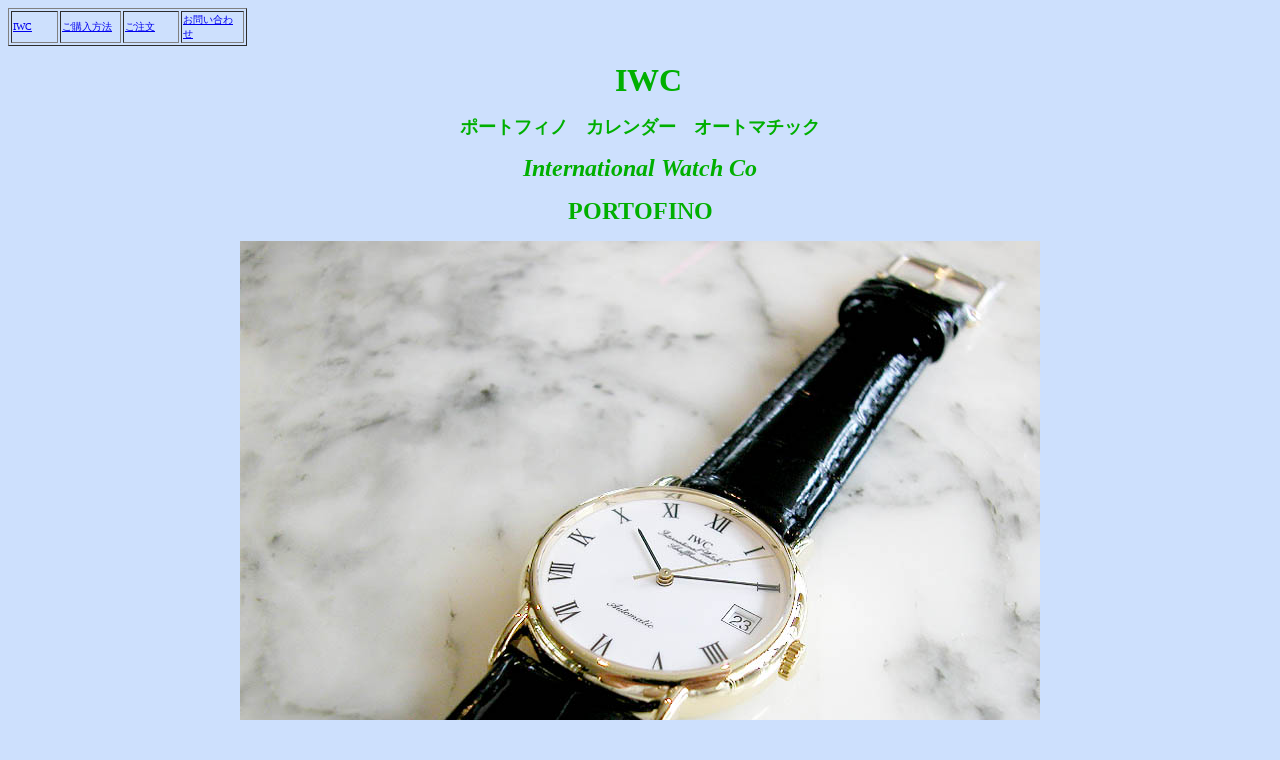

--- FILE ---
content_type: text/html
request_url: http://www.timetunnel-jp.com/IWC_portfino_3513_yg_used7.html
body_size: 2002
content:
<!--This file created 08.7.21 4:27 PM by Claris Home Page version 2.0J--><HTML><HEAD>   <TITLE>IWC   ポートフィノ　カレンダー　オートマチック   International Watch Co   PORTOFINO</TITLE>   <META NAME=GENERATOR CONTENT="Claris Home Page 2.0J">   <META HTTP-EQUIV="Content-Type" CONTENT="text/html;CHARSET=x-sjis">   <X-SAS-WINDOW TOP=54 BOTTOM=812 LEFT=32 RIGHT=1050></HEAD><BODY BGCOLOR="#CDE0FD"><P><TABLE BORDER=1>   <TR>      <TD WIDTH=43>         <P><FONT SIZE="-2" COLOR="#AF0000"><A HREF="used_IWC.html"         TARGET="used list R">IWC</A></FONT>      </TD><TD WIDTH=57>         <P><FONT SIZE="-2"><A HREF="HOW_TO_BUY.html"         TARGET="_blank">ご購入方法</A></FONT>      </TD><TD WIDTH=52>         <P><FONT         SIZE="-2"><A HREF="mailto:time-t@mtj.biglobe.ne.jp">ご注文</A></FONT>            </TD><TD WIDTH=59>         <P><FONT         SIZE="-2"><A HREF="mailto:time-t@mtj.biglobe.ne.jp">お問い合わせ</A></FONT>            </TD></TR></TABLE></P><P><CENTER>　<B><FONT SIZE="+3" COLOR="#00AF00">IWC</FONT></B></CENTER></P><P><CENTER><B><FONT SIZE="+1"COLOR="#00AF00">ポートフィノ　カレンダー　オートマチック</FONT></B></CENTER></P><P><CENTER><B><I><FONT SIZE="+2" COLOR="#00AF00">International WatchCo</FONT></I></B></CENTER></P><P><CENTER><B><FONT SIZE="+2" COLOR="#00AF00">PORTOFINO</FONT></B></CENTER></P><P><CENTER><FONT SIZE="-2"><IMGSRC="00807image/iwc_3513_used/iwc3513ygused1.jpg" WIDTH=800HEIGHT=750 X-SAS-UseImageWidth X-SAS-UseImageHeight ALIGN=bottom><IMGSRC="00807image/iwc_3513_used/iwc3513ygused2.jpg" WIDTH=721HEIGHT=667 X-SAS-UseImageWidth X-SAS-UseImageHeight ALIGN=bottom><IMGSRC="00807image/iwc_3513_used/iwc3513ygused3.jpg" WIDTH=755HEIGHT=487 X-SAS-UseImageWidth X-SAS-UseImageHeight ALIGN=bottom><IMGSRC="00807image/iwc_3513_used/iwc3513ygused4.jpg" WIDTH=738HEIGHT=614 X-SAS-UseImageWidth X-SAS-UseImageHeightALIGN=bottom></FONT><TABLE BORDER=5 WIDTH="80%">   <TR>      <TD>         <P><CENTER><B><FONT SIZE="+2" COLOR="#CD3403">ref.         3513</FONT></B></CENTER></P>                  <P><CENTER><B><FONT         COLOR="#CD3403">自動巻　AUTOMATIC</FONT></B></CENTER></P>                  <P><CENTER><B><FONT COLOR="#CD3403">18KYG-case　(33mm)         </FONT></B></CENTER></P>                  <P><CENTER><B><FONT SIZE="+1" COLOR="#CD3403">革ベルト         hand-stitched lether strap</FONT></B></CENTER></P>                  <P><CENTER><B><FONT         COLOR="#CD3403">GP-尾錠-buckle</FONT></B></CENTER></P>                  <P><CENTER><B><FONT COLOR="#CD3403">3気圧防水</FONT></B>         </CENTER></P>                  <P><CENTER><TABLE BORDER=1 WIDTH="100%">            <TR>               <TD>                  <P><CENTER><B><FONT SIZE="+1">list price                  定価</FONT></B></CENTER>               </TD><TD>                  <P><CENTER><B>参考定価　￥----------（消費税込）</B>                  </CENTER>               </TD></TR>            <TR>               <TD>                  <P><CENTER><FONT SIZE="+2">time tunnel best                  price</FONT></CENTER></P>                                    <P><CENTER><FONT SIZE="+1"                  COLOR="#0000AF">現金特別価格</FONT></CENTER>               </TD><TD>                  <P><CENTER><B><FONT SIZE="+2"                  COLOR="#F63624">\199,800（消費税込）</FONT></B>                  </CENTER></P>                                    <P><CENTER><TABLE BORDER=1>                     <TR>                        <TD WIDTH="162">                           <P><CENTER><B><FONT SIZE="-2"                           COLOR="#0000AF"><A HREF="MAP/dutyfree.html"                           TARGET="_blank">duty free</A></FONT><FONT                           SIZE="-2"                           COLOR="#0000AF">　</FONT></B>\190,286                           </CENTER>                        </TD><TD WIDTH=71>                           <P ALIGN=RIGHT><B><FONT SIZE="-2"                           COLOR="#0000AF">TAX</FONT></B><FONT                           SIZE="-2"> 消費税</FONT>                        </TD><TD>                           <P><CENTER>\9,514</CENTER>                        </TD></TR>                  </TABLE></CENTER>               </TD></TR>         </TABLE>オーソドックスのIWCです。</CENTER></P>                  <P><CENTER>製造中止モデルです。</CENTER></P>                  <P><CENTER><FONT SIZE="+1"         COLOR="#000000">平行輸入品、中古美品、、保証書と箱はつきません</FONT>         </CENTER></P>                  <P><CENTER><FONT SIZE="-1" COLOR="#000000">It beatiful used         watch , NO original box,  NO  guaranty-card,  NO          instruction book</FONT></CENTER></P>                  <P><CENTER><TABLE BORDER=1>            <TR>               <TD WIDTH=172>                  <P><CENTER>ケース</CENTER>               </TD><TD WIDTH=368>                  <P><CENTER>◎　綺麗な状態です。</CENTER>               </TD></TR>            <TR>               <TD WIDTH=172>                  <P><CENTER>革ベルト</CENTER>               </TD><TD WIDTH=368>                  <P><CENTER>◎　タイムトンネルオリジナル　未使用です。                  </CENTER>               </TD></TR>            <TR>               <TD WIDTH=172>                  <P><CENTER>メーカー箱</CENTER>               </TD><TD WIDTH=368>                  <P><CENTER>×　付きません。</CENTER>               </TD></TR>            <TR>               <TD WIDTH=172>                  <P><CENTER>メーカー保証書</CENTER>               </TD><TD WIDTH=368>                  <P><CENTER>×　付きません。</CENTER>               </TD></TR>         </TABLE></CENTER></P>                  <P><CENTER><TABLE BORDER=1>            <TR>               <TD WIDTH=349>                  <P><CENTER>通信販売商品番号 <B><FONT                  COLOR="#0000AF">order # IWC0721-2037735</FONT></B>                  </CENTER>               </TD></TR>         </TABLE></CENTER>      </TD></TR></TABLE></CENTER></P><P><CENTER>宝を探して下さい！　</CENTER></P><P><CENTER><TABLE BORDER=1 WIDTH="10%">   <TR>      <TD>         <P><CENTER><FONT SIZE="-2"><A HREF="HOW_TO_BUY.html"         TARGET="used list R">ご購入方法</A></FONT></CENTER>      </TD></TR></TABLE></CENTER></P><P><CENTER><B><FONTCOLOR="#00AF00">（お持ちの時計と下取り交換もいたします）</FONT></B></CENTER></P><P><CENTER><TABLE BORDER=8>   <TR>      <TD WIDTH=519>         <P><CENTER><B><FONT SIZE="-1"         COLOR="#C013C0">どしどしご連絡下さい</FONT><FONT SIZE="-2">         </FONT> tel 03-3822-3883</B><FONT         SIZE="-1">（＋81.3.3822.3883）</FONT></CENTER></P>                  <P><CENTER><B>　　　　　　　　　fax 03-5815-5899</B><FONT         SIZE="-1">（＋81.3.5815.5899）</FONT></CENTER></P>                  <P><CENTER>　<B>お申し込みは、order         <A HREF="mailto:time-t@mtj.biglobe.ne.jp">E-mail         :time-t@mtj.biglobe.ne.jp<FONT SIZE="-1"><IMG         SRC="Images/animation11.gif" WIDTH=45 HEIGHT=52         X-SAS-UseImageWidth X-SAS-UseImageHeight         ALIGN=bottom></A></FONT></B></CENTER>      </TD></TR></TABLE></CENTER></P><P><CENTER><TABLE BORDER=5 WIDTH="10%">   <TR>      <TD>         <P><CENTER><A HREF="used_IWC.html"         TARGET="used list R">RETURN</A></CENTER>      </TD></TR></TABLE></CENTER></P><P><CENTER>　</CENTER></P></BODY></HTML>